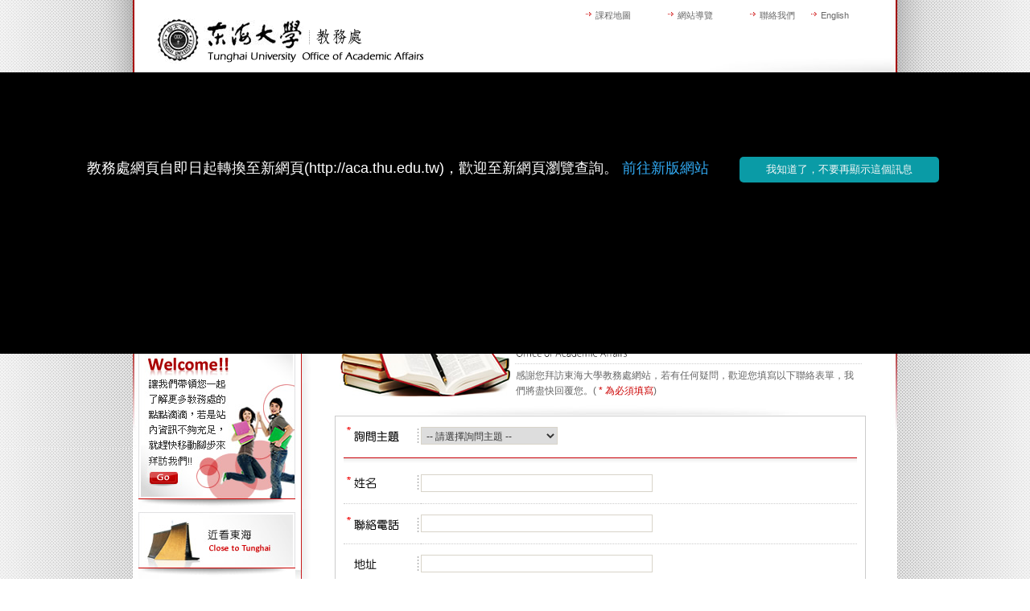

--- FILE ---
content_type: text/html; charset=null
request_url: http://academic.thu.edu.tw/chinese/06_contact/00_contact.php
body_size: 7385
content:
<!DOCTYPE html PUBLIC "-//W3C//DTD XHTML 1.0 Transitional//EN" "http://www.w3.org/TR/xhtml1/DTD/xhtml1-transitional.dtd">
<html xmlns="http://www.w3.org/1999/xhtml"><!-- InstanceBegin template="/Templates/style_indetail.dwt" codeOutsideHTMLIsLocked="false" -->
<head>
<meta http-equiv="Content-Type" content="text/html; charset=utf-8" />
<META HTTP-EQUIV="Pragma" CONTENT="no-cache">
<META HTTP-EQUIV="Cache-Control" CONTENT="no-cache">
<META HTTP-EQUIV="Expires" CONTENT="0">
<!-- InstanceBeginEditable name="doctitle" -->
<title>æ±æµ·å¤§å­¸æ•™å‹™è™•</title>
<META HTTP-EQUIV="Pragma" CONTENT="no-cache">
<META HTTP-EQUIV="Cache-Control" CONTENT="no-cache">
<META HTTP-EQUIV="Expires" CONTENT="0">
<!-- InstanceEndEditable -->
<link href="../_css/thu_academic.css" rel="stylesheet" type="text/css" />
<style type="text/css">
<!--
#apDiv1 { position:absolute; width:946px; height:270px; z-index:1; left: 361px; top: 139px; }
#apDiv2 { position:absolute; width:112px; height:100%; z-index:1; visibility: visible; top:150px}
#apDiv3 { position:absolute; width:112px; z-index:1; float:right; left: 950px; *left:0px;}
-->
</style>
<!-- InstanceBeginEditable name="head" -->
<!-- InstanceEndEditable -->
<script src="../../Scripts/swfobject_modified.js" type="text/javascript"></script>
<script language="JavaScript" type="text/JavaScript">
<!--
function MM_reloadPage(init) {  //reloads the window if Nav4 resized
  if (init==true) with (navigator) {if ((appName=="Netscape")&&(parseInt(appVersion)==4)) {
    document.MM_pgW=innerWidth; document.MM_pgH=innerHeight; onresize=MM_reloadPage; }}
  else if (innerWidth!=document.MM_pgW || innerHeight!=document.MM_pgH) location.reload();
}
MM_reloadPage(true);

function MM_findObj(n, d) { //v4.01
  var p,i,x;  if(!d) d=document; if((p=n.indexOf("?"))>0&&parent.frames.length) {
    d=parent.frames[n.substring(p+1)].document; n=n.substring(0,p);}
  if(!(x=d[n])&&d.all) x=d.all[n]; for (i=0;!x&&i<d.forms.length;i++) x=d.forms[i][n];
  for(i=0;!x&&d.layers&&i<d.layers.length;i++) x=MM_findObj(n,d.layers[i].document);
  if(!x && d.getElementById) x=d.getElementById(n); return x;
}

function flevDivPositionValue(sDiv, sProperty) { // v2.1, Marja Ribbers-de Vroed, FlevOOware
	this.opera = (window.opera); // Opera 5+
	this.ns4 = (document.layers); // Netscape 4.x
	this.ns6 = (document.getElementById && !document.all && !this.opera); // Netscape 6+
	this.ie = (document.all);  // Internet Explorer 4+
    var sValue = ""; docObj = eval("MM_findObj('" + sDiv + "')"); if (docObj == null) {return 0;}
	if ((sProperty == "left") || (sProperty == "top")) {
		if (!this.ns4) {docObj = docObj.style;} 
		sValue = eval("docObj." + sProperty);
		if ((this.ie) && (sValue == "")) { // IE (on PC) bug with nested layers
			if (sProperty == "top") { sValue = eval(sDiv + ".offsetTop"); } 
			else { sValue = eval(sDiv + ".offsetLeft"); } 
		};
	}
	else {
		if (this.opera) {
			docObj = docObj.style;
			if (sProperty == "height") { sValue = docObj.pixelHeight; } 
			else if (sProperty == "width") { sValue = docObj.pixelWidth; } 
		}
		else if (this.ns4) {sValue = eval("docObj.clip." + sProperty);} 
		else if (this.ns6) {sValue = document.defaultView.getComputedStyle(docObj, "").getPropertyValue(sProperty); } 
	    else if (this.ie) { 
			if (sProperty == "width") { sValue = eval(sDiv + ".offsetWidth"); } 
			else if (sProperty == "height") { sValue = eval(sDiv + ".offsetHeight"); } 
		}
   	}
	sValue = (sValue == "") ? 0 : sValue; 
	if (isNaN(sValue)) { if (sValue.indexOf('px') > 0) { sValue = sValue.substring(0,sValue.indexOf('px')); } } 
	return parseInt(sValue); 
}

function flevPersistentLayer() { // v3.3, Marja Ribbers-de Vroed, FlevOOware
	var sD = arguments[0], oD = eval("MM_findObj('" + sD + "')"), iWW, iWH, iSX, iSY, iT = 10, sS = "";
	if (!document.layers) {oD = oD.style;}
	if (oD.tmpTimeout != null) {clearTimeout(oD.tmpTimeout);}
	var sXL = arguments[1], sXC = arguments[2], sXR = arguments[3], sYT = arguments[4], sYC = arguments[5], sYB = arguments[6];
	var iS = (arguments.length > 7) ? parseInt(arguments[7]) : 0, iPx = (arguments.length > 8) ? parseInt(arguments[8]) : 0;
	if (window.innerWidth) { // NS4, NS6 and Opera
		var oW = window; iWW = oW.innerWidth; iWH = oW.innerHeight; iSX = oW.pageXOffset; iSY = oW.pageYOffset; }
	else if (document.documentElement && document.documentElement.clientWidth) { // IE6 in standards compliant mode
		var oDE = document.documentElement; iWW = oDE.clientWidth; iWH = oDE.clientHeight; iSX = oDE.scrollLeft; iSY = oDE.scrollTop; }
	else if (document.body) { // IE4+
		var oDB = document.body; iWW = oDB.clientWidth; iWH = oDB.clientHeight; iSX = oDB.scrollLeft; iSY = oDB.scrollTop; }
	else {return;}
	var iCX = iNX = flevDivPositionValue(sD, 'left'), iCY = iNY = flevDivPositionValue(sD, 'top');
	if (sXL != "") {iNX = iSX + parseInt(sXL);} 
	else if (sXC != "") {iNX = Math.round(iSX + (iWW/2) - (flevDivPositionValue(sD, 'width')/2));}
	else if (sXR != "") {iNX = iSX + iWW - (flevDivPositionValue(sD, 'width') + parseInt(sXR));}
	if (sYT != "") {iNY = iSY + parseInt(sYT);}
	else if (sYC != "") {iNY = Math.round(iSY + (iWH/2) - (flevDivPositionValue(sD, 'height')/2));}
	else if (sYB != "") {iNY = iSY + (iWH - flevDivPositionValue(sD, 'height') - parseInt(sYB));}
	if ((iCX != iNX) || (iCY != iNY)) {
		if (iS > 0) {
			if (iPx > 0) { iT = iS;
				var iPxX = iPx, iPxY = iPx, iMX = Math.abs(iCX - iNX), iMY = Math.abs(iCY - iNY);
				// take care of diagonal movement
				if (iMX < iMY) {iPxY = (iMX != 0) ? ((iMY/iMX)*iPx) : iPx;}
				else {iPxX = (iMY != 0) ? ((iMX/iMY)*iPx) : iPx;}
				if (iPxX >= iMX) {iPxX = Math.min(Math.ceil(iPxX), iPx);}
				if (iPxY >= iMY) {iPxY = Math.min(Math.ceil(iPxY), iPx);}
				// temporary X/Y coordinates
				if ((iCX < iNX) && (iCX + iPxX < iNX)) {iNX = iCX + iPxX;}
				if ((iCX > iNX) && (iCX - iPxX > iNX)) {iNX = iCX - iPxX;}
				if ((iCY < iNY) && (iCY + iPxY < iNY)) {iNY = iCY + iPxY;}
				if ((iCY > iNY) && (iCY - iPxY > iNY)) {iNY = iCY - iPxY;} }
			else { 
				var iMX = ((iNX - iCX) / iS), iMY = ((iNY - iCY) / iS); 
				iMX = (iMX > 0) ? Math.ceil(iMX) : Math.floor(iMX); iNX = iCX + iMX; 
				iMY = (iMY > 0) ? Math.ceil(iMY) : Math.floor(iMY); iNY = iCY + iMY; } }
		if ((parseInt(navigator.appVersion)>4 || navigator.userAgent.indexOf("MSIE")>-1) && (!window.opera)) {sS="px";}
		if (iMX != 0) {eval("oD.left = '" + iNX + sS + "'");}
		if (iMY != 0) {eval("oD.top = '" + iNY + sS + "'");} }
	var sF = "flevPersistentLayer('" + sD + "','" + sXL + "','" + sXC + "','" + sXR + "','" + sYT + "','" + sYC + "','" + sYB + "'," + iS + "," + iPx + ")";
	oD.tmpTimeout = setTimeout(sF,10);
}

function flevInitPersistentLayer() { // v3.3, Marja Ribbers-de Vroed, FlevOOware
	if (arguments.length < 8) {return;}
	var sD = arguments[0]; if (sD == "") {return;}
	var	oD = eval("MM_findObj('" + sD + "')"); if (!oD) {return;}
	var iCSS = parseInt(arguments[1]);
	var sXL = arguments[2], sXC = arguments[3], sXR = arguments[4], sYT = arguments[5], sYC = arguments[6], sYB = arguments[7];
	var iS = (arguments.length > 8) ? parseInt(arguments[8]) : 0, iPx = (arguments.length > 9) ? parseInt(arguments[9]) : 0;
	if (iCSS != 0) { if (!document.layers) {oD = oD.style;} sXL = parseInt(oD.left), sYT = parseInt(oD.top);}
	var sF = "flevPersistentLayer('" + sD + "','" + sXL + "','" + sXC + "','" + sXR + "','" + sYT + "','" + sYC + "','" + sYB + "'," + iS + "," + iPx + ")";
	eval(sF);
}
//-->
</script>
</head>

<body onLoad="flevInitPersistentLayer('apDiv3',0,'','','','20','','',5)"><div id="body_bg"><div id="outter_wrapper_in"><div id="bottom_wrapper"><div id="body_wrapper">
  <div id="th--eucookie"> æ•™å‹™è™•ç¶²é è‡ªå³æ—¥èµ·è½‰æ›è‡³æ–°ç¶²é (http://aca.thu.edu.tw)ï¼Œæ­¡è¿Žè‡³æ–°ç¶²é ç€è¦½æŸ¥è©¢ã€‚ <a href="http://aca.thu.edu.tw/">å‰å¾€æ–°ç‰ˆç¶²ç«™</a>  <button>æˆ‘çŸ¥é“äº†ï¼Œä¸è¦å†é¡¯ç¤ºé€™å€‹è¨Šæ¯</button></div> <div id="apDiv2">
    <div id="apDiv3">
      <object id="FlashID" classid="clsid:D27CDB6E-AE6D-11cf-96B8-444553540000" width="112" height="470">
        <param name="movie" value="../_swf/move.swf" />
        <param name="quality" value="high" />
        <param name="wmode" value="transparent" />
        <param name="swfversion" value="8.0.35.0" />
        <!-- æ­¤ param æ¨™ç±¤æœƒæç¤ºä½¿ç”¨ Flash Player 6.0 r65 å’Œæ›´æ–°ç‰ˆæœ¬çš„ä½¿ç”¨è€…ä¸‹è¼‰æœ€æ–°ç‰ˆæœ¬çš„ Flash Playerã€‚å¦‚æžœæ‚¨ä¸æƒ³è®“ä½¿ç”¨è€…çœ‹åˆ°é€™é …æç¤ºï¼Œè«‹å°‡å…¶åˆªé™¤ã€‚ -->
        <param name="expressinstall" value="../../Scripts/expressInstall.swf" />
        <!-- ä¸‹ä¸€å€‹ç‰©ä»¶æ¨™ç±¤åƒ…ä¾›éž IE ç€è¦½å™¨ä½¿ç”¨ã€‚å› æ­¤ï¼Œè«‹ä½¿ç”¨ IECC å°‡å…¶è‡ª IE éš±è—ã€‚ -->
        <!--[if !IE]>-->
        <object type="application/x-shockwave-flash" data="../_swf/move.swf" width="112" height="470">
          <!--<![endif]-->
          <param name="quality" value="high" />
          <param name="wmode" value="transparent" />
          <param name="swfversion" value="8.0.35.0" />
          <param name="expressinstall" value="../../Scripts/expressInstall.swf" />
          <!-- ç€è¦½å™¨æœƒç‚ºä½¿ç”¨ Flash Player 6.0 å’Œæ›´æ—©ç‰ˆæœ¬çš„ä½¿ç”¨è€…é¡¯ç¤ºä¸‹åˆ—æ›¿ä»£å…§å®¹ã€‚ -->
          <div>
            <h4>é€™å€‹é é¢ä¸Šçš„å…§å®¹éœ€è¦è¼ƒæ–°ç‰ˆæœ¬çš„ Adobe Flash Playerã€‚</h4>
            <p><a href="http://www.adobe.com/go/getflashplayer"><img src="http://www.adobe.com/images/shared/download_buttons/get_flash_player.gif" alt="å–å¾— Adobe Flash Player" width="112" height="33" /></a></p>
          </div>
          <!--[if !IE]>-->
        </object>
        <!--<![endif]-->
      </object>
    </div>
  </div>
  <div id="header">
  <div id="headerlogo">
   <A href="http://academic.thu.edu.tw"><img src="/mosi/logo.gif"></a>
  </div><div><!-- #BeginLibraryItem "/Library/secondmenu.lbi" --><div id="secondlinks"><ul><li><img src="/chinese/_img/00_layout/headerarrow.gif" width="12" height="11"></li>
  <li class="links01"><a href="http://coursemap.thu.edu.tw" title="èª²ç¨‹åœ°åœ–" target="_blank">èª²ç¨‹åœ°åœ–</a></li>
  <li><img src="/chinese/_img/00_layout/headerarrow.gif" width="12" height="11"></li>
<li class="links02"><a href="/chinese/05_sitemap/00_sitemap.php" title="ç¶²ç«™å°Žè¦½">ç¶²ç«™å°Žè¦½</a></li>
<li><img src="/chinese/_img/00_layout/headerarrow.gif" width="12" height="11"></li>
<li class="links03"><a href="/chinese/06_contact/00_contact.php" title="è¯çµ¡æˆ‘å€‘">è¯çµ¡æˆ‘å€‘</a></li>
<li><img src="/chinese/_img/00_layout/headerarrow.gif" width="12" height="11"></li>
<li class="links04"><a href="http://academic.thu.edu.tw/english/01_detail.php?AID=3">English</a></li>
</ul></div><!-- #EndLibraryItem --></div><div id="mainmenu"><div id="menudiv">
  <ul>
    <li class="linksmain" id="leftmm"></li>
	<li class="linksmain"><a href="http://academic.thu.edu.tw" title="é¦–é " >é¦–é </a></li>
	<li class="linksmain"><a href="http://academic.thu.edu.tw/chinese/01_office/00_overview.php" title="æ•™å‹™é•·å®¤" >æ•™å‹™é•·å®¤</a></li>
	<li class="linksmain"><a href="http://academic.thu.edu.tw/chinese/02_group/00_overview.php?MID=1" title="è¨»å†Šçµ„" >è¨»å†Šçµ„</a></li>
	<li class="linksmain"><a href="http://academic.thu.edu.tw/chinese/02_group/00_overview.php?MID=2" title="èª²å‹™çµ„" >èª²å‹™çµ„</a></li>
	<li class="linksmain"><a href="http://academic.thu.edu.tw/chinese/02_group/00_overview.php?MID=3" title="æ‹›ç”Ÿçµ„" >æ‹›ç”Ÿçµ„</a></li>
	<li class="linksmain"><a href="http://ctl.thu.edu.tw" title="æ•™å­¸è³‡æºä¸­å¿ƒ" >æ•™å­¸è³‡æºä¸­å¿ƒ</a></li>
	<li class="linksmain"><a href="http://ge.thu.edu.tw/~ge/v2/" title="é€šè­˜æ•™è‚²ä¸­å¿ƒ" >é€šè­˜æ•™è‚²ä¸­å¿ƒ</a></li>	
	<li class="linksmain"><a href="http://academic.thu.edu.tw/chinese/03_news/00_news_list.php" title="æ¶ˆæ¯å…¬å‘Š" >æ¶ˆæ¯å…¬å‘Š</a></li>
	<li class="linksmain"><a href="http://academic.thu.edu.tw/chinese/04_download/01_form.php" title="æª”æ¡ˆä¸‹è¼‰" >æª”æ¡ˆä¸‹è¼‰</a></li>	
</ul></div></div>
</div><div id="content">
    <!-- InstanceBeginEditable name="EditRegion1" --><div id="statepic_in"><img src="../_img/06_contact/statepic.jpg" /></div><!-- InstanceEndEditable -->
    
    </div><div id="content_wrapper_in"><div id="leftmenu">
      <div id="leftmenubottom"><!-- InstanceBeginEditable name="EditRegion2" --><img src="../_img/06_contact/leftmenu_title01.jpg" /><div id="menuwrapper">
      <div id="leftmenulink_"><a href="00_contact.php">è¨çµ¡è¡¨å–®</a></div>
    </div>
			<div id="pageLink">
					  <p><a href="http://academic.thu.edu.tw/chinese/01_office/01_edit.php?AID=3" target="_self"><img src="../../upfiles/menu01279243078.jpg" alt="å¦‚ä½•åˆ°æ•™å‹™è™•" width="195" border="0"/></a><br />
		      <img src="../_img/00_layout/qlink_in_shadow.jpg" width="195" height="13" /></p>
						  <p><a href="http://www.youtube.com/thuvideo" target="_blank"><img src="../../upfiles/menu01279189383.jpg" alt="è¿‘çœ‹æ±æµ·" width="195" border="0"/></a><br />
		      <img src="../_img/00_layout/qlink_in_shadow.jpg" width="195" height="13" /></p>
				</div>
		    <!-- InstanceEndEditable --></div></div><div id="editwrapper"><div id="levellinks"><!-- InstanceBeginEditable name="EditRegion3" --><a href="../../index.php">é¦–é </a> > <span id="levellinks_">è¨çµ¡æˆ‘å€‘</span><!-- InstanceEndEditable --></div><div id="content_edit"><!-- InstanceBeginEditable name="EditRegion4" --><img src="../_img/06_contact/title.jpg" />
	<div id="News">
	<form name="form" action="02_sendmail.php" method="post" >
	<table width="100%" cellspacing="0" cellpadding="0">
	
	<tr><td class="searchTable"><table width="100%" cellspacing="5">
      <tr>
        <td rowspan="2"><img src="../_img/06_contact/pic1.jpg" width="212" height="89" /></td>
        <td><img src="../_img/06_contact/pic2.jpg" /></td>
      </tr>
      <tr>
        <td style="border-top:1px dotted #ccc; padding-top:5px;">æ„Ÿè¬æ‚¨æ‹œè¨ªæ±æµ·å¤§å­¸æ•™å‹™è™•ç¶²ç«™ï¼Œè‹¥æœ‰ä»»ä½•ç–‘å•ï¼Œæ­¡è¿Žæ‚¨å¡«å¯«ä»¥ä¸‹è¯çµ¡è¡¨å–®ï¼Œæˆ‘å€‘å°‡ç›¡å¿«å›žè¦†æ‚¨ã€‚( <span class="word_red">* ç‚ºå¿…é ˆå¡«å¯«</span>) </td>
      </tr>
    </table></td>
	</tr>
	<tr>
	<tr><td height="15" style="background:url(../_img/06_contact/news_titlebg.jpg) bottom center no-repeat;">
	</td>
	</tr>
	  <td class="contactus"><table width="100%" cellpadding="0" cellspacing="0">
        <tr>
          <td width="15%" ><img src="../_img/06_contact/w1.gif" width="95" height="29" /></td>
          <td width="85%" >
		  <select name="xsubject" style="width:170px;">
              <option value="0">-- è«‹é¸æ“‡è©¢å•ä¸»é¡Œ --</option>
              <option value="2">ç”³è¾¦è­‰ä»¶</option>
			              <option value="1">è®Šæ›´è³‡æ–™</option>
			              <option value="3">è¨»å†Šå•é¡Œ</option>
			              <option value="4">å­¸ç”Ÿç•°å‹•ç‹€æ³</option>
			              <option value="6">å­¸ç”Ÿæˆç¸¾äº‹å®œ</option>
			              <option value="5">ç•¢æ¥­ç›¸é—œäº‹å®œ</option>
			              <option value="9">è€ƒè©¦äº‹å‹™</option>
			              <option value="8">é¸èª²å•é¡Œ</option>
			              <option value="7">èª²å‹™å•é¡Œ</option>
			              <option value="12">ç°¡ç« å•é¡Œ</option>
			              <option value="13">ç¶²è·¯å ±åå•é¡Œ</option>
			              <option value="14">å‚™å–ç”Ÿå ±åˆ°å•é¡Œ</option>
			              <option value="11">å ±è€ƒè³‡æ ¼å•é¡Œ</option>
			              <option value="15">å…¶ä»–</option>
			          </select>
		  </td>
        </tr>
        <tr>
          <td height="20" colspan="2" style="background:url(../_img/06_contact/line.jpg) repeat-x;"></td>
          </tr>
        <tr>
          <td class="nolines"><img src="../_img/06_contact/w2.gif" width="95" height="29" /></td>
          <td class="nolines"><input name="xname" type="text" style="width:280px;"/></td>
        </tr>
        <!--<tr>
          <td class="lines"><img src="../_img/06_contact/w3.jpg" /></td>
          <td class="lines"><input name="xcompany" type="text" style="width:280px;"/></td>
        </tr>-->
        <tr>
          <td class="lines"><img src="../_img/06_contact/w4.gif" width="95" height="29" /></td>
          <td class="lines"><input name="xtel" type="text" style="width:280px;"/></td>
        </tr>
        <tr>
          <td class="lines"><img src="../_img/06_contact/w5.gif" width="95" height="29" /></td>
          <td class="lines"><input name="xaddress" type="text" style="width:280px;"/></td>
        </tr>
        <tr>
          <td class="lines"><img src="../_img/06_contact/w6.gif" width="95" height="29" /></td>
          <td class="lines"><input name="xmail" type="text" style="width:450px;"/></td>
        </tr>
        <tr>
          <td valign="top" class="lines"><img src="../_img/06_contact/w7.gif" width="95" height="29" /></td>
          <td class="lines"><textarea name="xmessage" style="width:450px;height:170px;"></textarea></td>
        </tr>
        <tr>
          <td>&nbsp;</td>
          <td height="40" valign="middle"><img src="../_img/06_contact/submit.jpg" border="0" style="cursor:pointer" onClick="chk_update(document.form);" />&nbsp;<img src="../_img/06_contact/clear.jpg" style="cursor:pointer" onClick="document.form.reset(); return false;" /></td>
        </tr>
      </table></td>
	</tr>
  <tr>
    <td height="15" style="background:url(../_img/02_registration/bottom_s.jpg) top center no-repeat;"></td>
  </tr>
  
  </table>
  </form>
</div>
	<!--overview news-->
	<!--overview box-->
    <!-- InstanceEndEditable --></div></div></div>
    <div id="morebottomlinks"><!-- #BeginLibraryItem "/Library/morelinks.lbi" --><div id="morelinkwords"><ul><li class="links01"><a href="../01_office/00_overview.php">æ•™å‹™é•·å®¤</a></li><li class="links02"><img src="../_img/00_layout/linkline.gif" height="14" align="absmiddle" wclassth="40"></li><li class="links03"><a href="../02_group/00_overview.php?MID=1">è¨»å†Šçµ„</a></li><li class="links04"><img src="../_img/00_layout/linkline.gif" height="14" align="absmiddle" wclassth="40"></li><li class="links05"><a href="../02_group/00_overview.php?MID=2">èª²å‹™çµ„</a></li><li class="links06"><img src="../_img/00_layout/linkline.gif" height="14" align="absmiddle" wclassth="40"></li><li class="links07"><a href="../02_group/00_overview.php?MID=3">æ‹›ç”Ÿçµ„</a></li><li class="links08"><img src="../_img/00_layout/linkline.gif" height="14" align="absmiddle" wclassth="40"></li><li class="links09"><a href="http://coursemap.thu.edu.tw/" target="_blank">èª²ç¨‹åœ°åœ–</a></li><li class="links10"><img src="../_img/00_layout/linkline.gif" height="14" align="absmiddle" wclassth="40"></li><li class="links11"><a href="../03_news/00_news_list.php">æ¶ˆæ¯å…¬å‘Š</a></li><li class="links12"><img src="../_img/00_layout/linkline.gif" height="14" align="absmiddle" wclassth="40"></li><li class="links13"><a href="../04_download/01_form.php">æª”æ¡ˆä¸‹è¼‰</a></li><li class="links14"><img src="../_img/00_layout/linkline.gif" height="14" align="absmiddle" wclassth="40"></li><li class="links15"><a href="../05_sitemap/00_sitemap.php">ç¶²ç«™å°Žè¦½</a></li>
</ul></div><!-- #EndLibraryItem --></div></div></div></div></div><div id="footer"><!-- #BeginLibraryItem "/Library/copyright.lbi" --><div style="float:left; height:90px; padding-top:18px;"><img src="../_img/00_layout/copy_logo.gif" width="96" height="62" align="absmiddle"></div>
<div style="padding:12px 0px 12px 3px" id="copyright"><strong>ADD : </strong>40704 å°ä¸­å¸‚è¥¿å±¯å€è‡ºç£å¤§é“å››æ®µ1727è™Ÿ    <strong>&nbsp; <br>
TEL : </strong>886-4-2359-0121 è™•æœ¬éƒ¨ #22000-3ï¼›è¨»å†Šçµ„ #22101-11ï¼›èª²å‹™çµ„ #22300-5ï¼›æ‹›ç”Ÿçµ„ #22601-8&nbsp;&nbsp;&nbsp;&nbsp;&nbsp; <strong>FAX : </strong>886-4-2350-0255<br>å»ºè­°æœ€ä½³ç€è¦½ç’°å¢ƒï¼šæœ€ä½³ç€è¦½ç’°å¢ƒ1024x768ä»¥ä¸Šè§£æžåº¦â€§å»ºè­°ä½¿ç”¨IE 7.0 ä»¥ä¸Šç‰ˆæœ¬ç€è¦½ <br>Â© TUNGHAI UNIVERSITY   &nbsp; </div><!-- #EndLibraryItem --></div>
<script src="//cdnjs.cloudflare.com/ajax/libs/jquery/1.11.0/jquery.min.js"></script> <script> "use strict";"object"!=typeof window.CP&&(window.CP={}),window.CP.PenTimer={programNoLongerBeingMonitored:!1,timeOfFirstCallToShouldStopLoop:0,_loopExits:{},_loopTimers:{},START_MONITORING_AFTER:2e3,STOP_ALL_MONITORING_TIMEOUT:5e3,MAX_TIME_IN_LOOP_WO_EXIT:2200,exitedLoop:function(o){this._loopExits[o]=!0},shouldStopLoop:function(o){if(this.programKilledSoStopMonitoring)return!0;if(this.programNoLongerBeingMonitored)return!1;if(this._loopExits[o])return!1;var t=this._getTime();if(0===this.timeOfFirstCallToShouldStopLoop)return this.timeOfFirstCallToShouldStopLoop=t,!1;var i=t-this.timeOfFirstCallToShouldStopLoop;if(ithis.STOP_ALL_MONITORING_TIMEOUT)return this.programNoLongerBeingMonitored=!0,!1;try{this._checkOnInfiniteLoop(o,t)}catch(n){return this._sendErrorMessageToEditor(),this.programKilledSoStopMonitoring=!0,!0}return!1},_sendErrorMessageToEditor:function(){try{if(this._shouldPostMessage()){var o={action:"infinite-loop",line:this._findAroundLineNumber()};parent.postMessage(JSON.stringify(o),"*")}else this._throwAnErrorToStopPen()}catch(t){this._throwAnErrorToStopPen()}},_shouldPostMessage:function(){return document.location.href.match(/boomerang/)},_throwAnErrorToStopPen:function(){throw"We found an infinite loop in your Pen. We've stopped the Pen from running. Please correct it or contact support@codepen.io."},_findAroundLineNumber:function(){var o=new Error,t=0;if(o.stack){var i=o.stack.match(/boomerang\S+:(\d+):\d+/);i&&(t=i[1])}return t},_checkOnInfiniteLoop:function(o,t){if(!this._loopTimers[o])return this._loopTimers[o]=t,!1;var i=t-this._loopTimers[o];if(i>this.MAX_TIME_IN_LOOP_WO_EXIT)throw"Infinite Loop found on loop: "+o},_getTime:function(){return+new Date}},window.CP.shouldStopExecution=function(o){return window.CP.PenTimer.shouldStopLoop(o)},window.CP.exitedLoop=function(o){window.CP.PenTimer.exitedLoop(o)};!function(e){e(document).ready(function(){var o=e("#th--eucookie"),t=e("#th--eucookie button");-1===document.cookie.indexOf("cookie")&&o.slideDown("slow"),t.on("click",function(){var e=new Date;e.setDate(e.getDate()+1),document.cookie="cookie="+escape("cookie")+";path=/;expires="+e.toGMTString(),o.fadeOut()})})}(jQuery); </script> </body>
<!-- InstanceEnd --></html>
<script src="../../include/java_script/common.js"></script>
<script language="JavaScript" type="text/JavaScript">
<!--
function chk_update(obj)
{	
Msg="";
	if(obj.xsubject.value == "0"){
		Msg+="è©¢å•ä¸»é¡Œ \n";
	}
	if(obj.xname.value == ""){
		Msg+="å§“å \n";
	}
	if(obj.xtel.value == ""){
		Msg+="è¯çµ¡é›»è©± \n";
	}
	if(obj.xmail.value == ""){
		Msg+="E-mail \n";
	}else if(!checkEmail_E(obj.xmail.value)){
		return false;
	}
	if(obj.xmessage.value == ""){
		Msg+="è¨Šæ¯ \n";
	}
	
	if(Msg!=''){
		alert("ä»¥ä¸‹æ¬„ä½ç‚ºå¿…å¡«é …ç›®ï¼š \n\n"+Msg);
		return false;
	}
	
	obj.submit();
	return true;
}
-->
</script>


--- FILE ---
content_type: text/css
request_url: http://academic.thu.edu.tw/chinese/_css/thu_academic.css
body_size: 465
content:
/* Home Instead */
@import url(layout.css);
@import url(font.css);

#th--eucookie {
    display: none;
    text-align: center;
    position: fixed;
    left: 0;
    right: 0;
    top: 90px;
    height: 240px;
    background: #000;
    color: #FFF;
    padding: 10px;
    padding-top: 100px;
    z-index: 999999;
    font-size: 18px;
}
   #th--eucookie p {
        margin: 0 20px;
        display: inline-block;
    }
   #th--eucookie button {
        
        border: 0;
        outline: 0;
        color: #F8F8F8;
        background-color: #0A9BA6;
        transition: background 200ms ease-in-out,color 200ms ease-in-out,box-shadow 200ms ease-in-out;
        -webkit-transition: background 200ms ease-in-out,color 200ms ease-in-out,box-shadow 200ms ease-in-out;
        border-radius: 5px;
        -webkit-border-radius: 5px;
        cursor: pointer;
        margin: 5px 5px 4px 33px;
        padding: 7px 33px 7px 33px;
        &:focus {
            outline: 0;
        }
    }
    #th--eucookie a, #th--eucookie a:visited {
       text-decoration: none;
       color: #31a8f0;
       transition: 200ms color;
}
    #th--eucookie a:hover, #th--eucookie a:active {
       color: #b2f7ff;
}

--- FILE ---
content_type: text/css
request_url: http://academic.thu.edu.tw/chinese/_css/layout.css
body_size: 2792
content:
/* CSS Document */
body { background: #FFF; color: #666; font-family:Arial, Helvetica, sans-serif; font-size:12px; line-height: 160%; margin: 0 0px; padding:0;}
img { border:0;}
/** { margin:0px;padding: 0px }*/
a {color:#666;text-decoration:none;}
a:hover {color:#900;text-decoration:none;}
#copyright { color:#848484; font-size:11px; text-align:left;}
	#copyright a { font-size:10px; color:#848484; text-decoration: none;  font-size:11px;}
		#copyright a:hover {  color: #333; text-decoration: none;  font-size:11px;}
h1, h2, h3, h4, h5, h6, p { margin-top: 0}
ul { list-style-type: none; margin: 0px; padding: 0px; }
li { list-style-type: none; float:left;margin: 0px; padding: 0px; }
.clear {zoom:1; clear:both;} 
.clear:after {content:''; display:block; clear:both; visibility:hidden; height:0;}
form { margin: 0; padding: 0; }
.clearborder { border:1px #FFF solid;filter:progid:DXImageTransform.Microsoft.Gradient(startColorStr='#FFFFFF', endColorStr='#FFFFFF', gradientType='0')}
input { border: 1px solid #D8D4C9; height: 14px; color: #333; font-size: 12px; padding: 3px; font-family:Verdana, Geneva, sans-serif;filter:progid:DXImageTransform.Microsoft.Gradient(startColorStr='#F0F0F0', endColorStr='#FFFFFF', gradientType='0')}
textarea {border: 1px solid #D8D4C9;color: #333;font-size: 12px;padding: 3px; font-family:Verdana, Geneva, sans-serif;filter:progid:DXImageTransform.Microsoft.Gradient(startColorStr='#F0F0F0', endColorStr='#FFFFFF', gradientType='0')}
select {border: 1px solid #D8D4C9;color: #333; height: 22px; font-size: 12px;padding: 2px; font-family:Verdana, Geneva, sans-serif;filter:progid:DXImageTransform.Microsoft.Gradient(startColorStr='#F0F0F0', endColorStr='#FFFFFF', gradientType='0')}

/*---------------importantlayout---------------------*/
#outter_wrapper { margin: 0 0; background: url(../_img/00_layout/body_topbg.jpg) top center scroll no-repeat;}
#body_bg { margin: 0 auto; background:url(../_img/00_layout/body_bg.jpg) top center repeat-y; overflow:auto;}
#bottom_wrapper {margin: 0 auto; background: url(../_img/00_layout/body_bottom.jpg) no-repeat scroll center bottom; text-align:center; overflow:auto}
#body_wrapper { width:946px;margin:0 auto; text-align:left; padding-bottom:21px; overflow:hidden; padding-left:1px; padding-left:0px\0}

/*---------------importantlayout_in---------------------*/
#outter_wrapper_in { margin: 0 0; background:url(../_img/00_layout/body_topbg_in.jpg) top center scroll no-repeat;}
#content_wrapper_in {width:929px;padding:1px 16px 14px 0;float:left; }
#editwrapper{width:680px;float:left;}

/*---------------layout---------------------*/
#header {width:946px; height:140px;float:left;overflow:hidden }
#headerlogo {width:400px;height:102px; float:left;*height:105px;height:105px\0}

#secondmenu {float:right;margin-right:30px;margin-bottom:20px;margin-top:10px}
/*#secondmenu {float:right;margin-right:30px;margin-bottom:20px;margin-top:62px}*/
#member{float:right;margin-right:30px;margin-bottom:20px;margin-top:0;width:400px;height:33px;display:block;}
#member p{margin:0;padding:0;}
#member img{margin-left:2px;}

#mainmenu {width:946px; height:35px;float:right;}
#content {width:946px;float:left;}
#statepic {
	width:946px;float:left;height:375px
	background:#fff url(loading.gif) no-repeat 50% 50%;
    position:relative;
    margin:0 auto; 
	}
#statepic_in {width:946px;height:180px;}
#content_wrapper {width:882px;padding:0 29px 14px 35px;float:left;}
#morebottomlinks{width:780px; float:right; padding:24px 83px 14px 83px}
#morebottomlinks a{ color:#666; text-decoration:none;}
#morebottomlinks a:hover{ color:#900; text-decoration:none;}

#leftmenu{width:225px; float:left;margin-right:23px; background:url(../_img/00_layout/leftmenu_redline.jpg) top right scroll repeat-y;}
#leftmenubottom{width:225px; float:left;background:url(../_img/00_layout/leftmenu_bottom.jpg) bottom left no-repeat; padding-bottom:76px}
#levellinks{width:630px; float:left; color:#666; text-align:right; height:25px;padding-right:50px; padding-top:10px}
#levellinks a{color:#666}
#levellinks a:hover{color:#900}
#levellinks_{color:#900;}
#content_edit{width:680px; float:left;}

#menuwrapper{width:225px;float:left; margin-bottom:10px}
#leftmenulink{width:157px; float:left; border-bottom:1px #CCC solid; background:url(../_img/00_layout/menu_redarrow.gif) right 15px no-repeat; text-align:right; padding:12px 39px 8px 10px;display:block}
#leftmenulink a{color:#666;}
#leftmenulink a:hover{color:#900;}
#leftmenulink_{width:157px; float:left; border-bottom:1px #CCC solid; background:url(../_img/00_layout/menu_redarrow.gif) right 15px no-repeat; text-align:right; padding:12px 39px 8px 10px;display:block}
#leftmenulink_ a{color:#900; font-weight:bold;}
#leftmenulink_ a:hover{color:#000; font-weight:bold}

/*---------------index--------------------*/
#indexl_wrapper{width:260px; float:left; margin-right:23px;}
#indexr_wrapper{width:599px; float:left;}
#leftborder{border-left:1px #CDCDCD solid; border-right:1px #CDCDCD solid; width:258px; overflow:hidden; padding-bottom:12px}
#rightborder{border-left:1px #CDCDCD solid; border-right:1px #CDCDCD solid; width:597px; overflow:hidden; padding-bottom:12px}
#descript{ color:#333; padding:0px 13px 6px 13px; line-height:180%; letter-spacing: 1pt; }
#linkswrapper{padding:0px 13px;overflow:hidden;}
#leftlinks{ border-bottom:#999 1px dotted; background:url(../_img/00_layout/redarrow.jpg) left center no-repeat;width:102px; padding:3px 0px 3px 13px;float:left}
#newspic{ border:1px #ADADAD solid; padding:4px; width:140px; height:100px; float:left;}
#newsdes{ width:388px; margin-left:27px; color:#999; float:left; line-height:150%}
#rightlinks{ border-bottom:#999 1px dotted; width:565px; padding:8px 0px;float:left;}
#indexb_wrapper { width:290px; float:left;}
#bottomborder{ border-left:1px #CDCDCD solid; border-right:1px #CDCDCD solid; width:260px; overflow:hidden;padding:0px 14px 9px 14px;}
#bottomlinks{ border-bottom:1px #999 dotted; width:260px; padding:7px 0px; color:#666}
#qlinkswrapper{width:260px; float:left; margin-top:15px;}
#qlinks{ background:url(../_img/00_layout/qlink_shadow.jpg) no-repeat; width:260px; }


/*---------------overview---------------------*/
#overviewNews{width:660px; margin-bottom:20px;}
#overviewNews ul{margin:0;padding:0;}
#overviewNews li{margin:0;padding:5px 0;border-bottom:1px dotted #ccc;}
.newsTime{color:#D93F3F;display:block;width:85px;float:left;font-size:11px;text-align:center;}
.newsText{display:block;width:330px;float:left;margin-left:20px;}
.newsType{display:block;width:85px;float:left;margin-left:10px;text-align:left; padding-left:7px}

.overviewTitle{background:url(../_img/01_office/overvew_news_titlebg.jpg) left top no-repeat; padding:23px 0 14px 10px;}
.overviewNewsContent{border-right:1px solid #E0DFE3;border-left:1px solid #E0DFE3;padding:0 10px;}
#overviewBox{}
.oBox{width:320px;float:left;border:1px solid #E0DFE3;background:url(../_img/01_office/overviewBoxbg.jpg) bottom center no-repeat;padding:0;height:180px; margin-bottom:20px;}
.oTitle{display:block;color:#fff;font-weight:bold;padding:5px 15px 17px;background:url(../_img/01_office/overviewBoxTitle.jpg) top center no-repeat;}
.oTitle a{display:block;color:#fff;}
.oImgbg{ background:url(../_img/01_office/over_choospic.jpg) top right no-repeat; padding-top:5px; padding-right:5px; margin-left:20px; float:left; margin-right:20px}
.oImg{width:80px;height:80px;float:left;}
.oText{float:left;width:175px;margin:0 15px 0 0;}

.boxright{margin-left:17px;}


.word_red{color:#cc0000;margin:3px 0;padding:0;}
.word_red a{color:#cc0000;}
.word_red a:hover{text-decoration:underline;}
.word_red_d{color:#990000; font-size:11px}
.word_b{color:#000;font-weight:bold; font-size:15px}
.word_b_s{color:#999;}
.word_g{color:#666; font-size:12px}
.word_g a{color:#333; font-size:12px}
.word_g a:hover{color:#000; font-size:12px}

#pageLink{clear:both;}
#pageLink p{margin:3px 4px 0px 4px;padding:0;}

#albumbg { background:url(../_img/08_album/album_bg.jpg) top left no-repeat; padding:33px 35px 33px 31px; float:left;}
#content_over2{width:910px;margin:0 auto}
#albumtitle{padding-top:30px; float:left; padding-left:18px; width:892px}
/*---------------02_group  news---------------------*/
#News{width:660px; margin-bottom:20px;}
#News ul{margin:0;padding:0;}
#News li{margin:0;padding:10px 0;border-bottom:1px dotted #ccc;}
#News li a{display:block;}
#News li a:hover{color:#cc0000;}
.newsTitle{background:url(../_img/02_registration/news_titlebg.jpg) left top no-repeat; padding:25px 10px 10px; height:20px;}
.NewsContent{padding:0 10px;}

/*---------------download form---------------------*/
.formTime{color:#666;display:block;width:85px;float:left;font-size:11px; text-align:center;}
.formText{display:block;width:500px;float:left;margin-left:5px;}
.formText a{color:#990000;}
.formType{display:block;width:113px;float:left; margin-left:10px; text-align:left; padding-left:7px}
.formFile{color:#ccc; padding-left:5px;padding-right:5px}
/*---------------Q & A---------------------*/
.QA{display:block;width:40px;float:left; text-align:center;}
.qaText{display:block;width:605px;float:left; padding-right:10px;}
.A{background:#EFEFEF;padding-bottom:30px; color:#333;}

.searchTable{padding-top:15px;}

/*---------------05 sitemap---------------------*/
#content_over_wrapper{width:945px;padding:1px 5px 14px 0;}
#content_over{width:870px;margin:0 auto;}
#content_over dl{width:200px;float:left;background:url(../_img/05_sitemap/form_line.gif) repeat-y top left}
#content_over dt{margin:0px;padding:0px;}
#content_over dd{background:url(../_img/05_sitemap/icon.jpg) no-repeat 0px 10px;margin:6px 10px 6px 10px;padding:5px 15px 5px 15px; border-bottom:1px dotted #CCC}

.line{border-bottom:1px dotted #999;}
/*---------------06 contact---------------------*/
.contactus{border:1px #Ccc solid;padding:10px 10px 0;}
.lines{padding:10px 0;border-top:1px dotted #ccc;}
.nolines{padding:10px 0;}

/*---------------07 member---------------------*/
.m{width:430px;clear:both;}
.m ul{margin:0;padding:0;}
.m li{background:url(../_img/05_sitemap/icon.jpg) no-repeat 0px 10px;margin:0 0 0 5px;padding:5px 0 5px 15px; float:none;}

.mTop{background:url(../_img/07_member/top.jpg) left top no-repeat;height:36px;padding:7px  0 0 17px;color:#000; font-weight:bold;}
.mCenter{padding:10px;border-left:1px solid #ccc;border-right:1px solid #ccc;}
.mBottom{background:url(../_img/07_member/bottom.jpg) left bottom no-repeat;height:22px;}

/*---------------footer---------------------*/
#footer {margin:0 auto;width:946px;}


/*---------------defalsh---------------------*/
#mainmenu ul {display:block; text-align:center;}
#mainmenu li {margin: 10px 20px 0 20px; color:#fff;}
.linksmain a:link {color:white;}
.linksmain a:visited {color:white;}
.linksmain a:hover {color:white;}
.linksmain a:active {color:white;}
.linksmain #leftmm {width: 50px;}

--- FILE ---
content_type: text/css
request_url: http://academic.thu.edu.tw/chinese/_css/font.css
body_size: 819
content:
/* CSS Document */
h1 {font-size:15px; color:#333; font-weight:bold; line-height:100%;}
.dottedline{ background:url(../_img/00_layout/dottedline.gif) left top repeat-x;}
.bkwords{ color:#000; font-weight:bold; }
.bkwords a{ color:#000; font-weight:bold; }
.bkwords a:hover{ color:#666; font-weight:bold;  }
.newsdate {color:#666; font-size:11px;}
#morelinkwords{ color:#333; font-size:11px; }
	#morelinkwords ul { list-style-image: none; list-style-type: none; margin: 0px; padding: 0px; }
	#morelinkwords li { float: left; padding: 0px; }
	#morelinkwords li.links01 { padding: 0px; width:60px; text-align: center; }
	#morelinkwords li.links02 { padding: 0px; width:40px; text-align: center; }
	#morelinkwords li.links03 { padding: 0px; width:60px; text-align: center; }
	#morelinkwords li.links04 { padding: 0px; width:40px; text-align: center; }
	#morelinkwords li.links05 { padding: 0px; width:60px; text-align: center; }
	#morelinkwords li.links06 { padding: 0px; width:40px; text-align: center; }
	#morelinkwords li.links07 { padding: 0px; width:60px; text-align: center; }
	#morelinkwords li.links08 { padding: 0px; width:40px; text-align: center; }
	#morelinkwords li.links09 { padding: 0px; width:60px; text-align: center; }
	#morelinkwords li.links10 { padding: 0px; width:40px; text-align: center; }
	#morelinkwords li.links11 { padding: 0px; width:60px; text-align: center; }
	#morelinkwords li.links12 { padding: 0px; width:40px; text-align: center; }
	#morelinkwords li.links13 { padding: 0px; width:60px; text-align: center; }
	#morelinkwords li.links14 { padding: 0px; width:40px; text-align: center; }
	#morelinkwords li.links15 { padding: 0px; width:60px; text-align: center; }
#secondlinks{ color:#666; font-size:11px;float:right;margin-right:30px;margin-bottom:20px;margin-top:10px}
    #secondlinks a{ color:#666; font-size:11px;}
	#secondlinks a:hover{ color:#C00; font-size:11px;}
	#secondlinks ul { list-style-image: none; list-style-type: none; margin: 0px; padding: 0px; }
	#secondlinks li { float: left; padding: 0px; }
	#secondlinks li.links01 { padding: 0px; width:90px; text-align: left; }
	#secondlinks li.links02 { padding: 0px; width:90px; text-align: left; }
	#secondlinks li.links03 { padding: 0px; width:64px; text-align: left; }
	#secondlinks li.links04 { padding: 0px; width:64px; text-align: left; }
	#secondlinks li.links05 { padding: 0px; width:53px; text-align: left; }
	
/*-------form layout------------*/
.formlb {border-bottom: #d8d8d8 1px solid; padding: 3px; border-right: #d8d8d8 1px solid;word-break: break-all}
.formb {border-bottom: #d8d8d8 1px solid; padding: 3px;text-overflow: clip; overflow: hidden;}
.formbgtop{ background:url(../_img/02_registration/formbg_top.jpg) top left no-repeat; padding-left:17px; text-align:left; width:653px; height:36px; padding-top:20px;font-size:13px; color:#333; font-weight:bold;}
.formbg{ background:url(../_img/02_registration/formbg_bg.gif) top left repeat-y; padding:6px 6px 6px 18px;color:#666;}
.formbg a{color:#000; text-decoration:underline;}
.formbg a:hover{color:#A50000; text-decoration:none;}
.formword {color:666; text-decoration:none;}
.formword a{color:#A50000; text-decoration:none;}
.formword a:hover{color:#000; text-decoration:underline;}

.forminset {padding-bottom: 6px;width:220px;padding-right:10px;padding-top:2px;}

.ppformtop { background:url(../_img/02_registration/ppformtop.jpg) top left no-repeat; padding-bottom: 20px; padding-left: 15px; padding-right: 30px; padding-top: 19px}
.ppformbg { background:url(../_img/02_registration/ppformbg.jpg) top left repeat-y;padding-left:19px;padding-right:19px}
.ppformbtm { background:url(../_img/02_registration/ppformbottom.jpg) top left no-repeat; width:660px; height:28px}

--- FILE ---
content_type: application/javascript
request_url: http://academic.thu.edu.tw/include/java_script/common.js
body_size: 770
content:
// JavaScript Document
function table_focus(obj,tb_color){
	obj.style.backgroundColor = tb_color;
}
function table_blur(obj,tb_color){
	obj.style.backgroundColor = tb_color;
}

function POPjump(selOBJ){
	location.href=selOBJ.options[selOBJ.selectedIndex].value;
}

function jump_submit(obj){
	obj.submit();
}

function ExecutingWindow(web){
	showModelessDialog (web,'progress','dialogHeight:100px ; dialogWidth:200px;status:0;help:0;edge:raised;center:yes;scroll:no');
}

function LoadingWindow(web){
	return showModelessDialog (web,'progress','dialogHeight:100px ; dialogWidth:200px;status:0;help:0;edge:raised;center:yes;scroll:no');
}

function checkEmail(e_mail) {
	var rejectedDomain=new Array()
	var index=0;
	//rejectedDomain[index++]="hotmail"
	//rejectedDomain[index++]="rocketmail"
	//rejectedDomain[index++]="yahoo"
	rejectedDomain[index++]="zdnetmail"

	var rejected=false
	var testresults=true
	var str=e_mail
	var filter=/^.+@.+\..{2,3}$/
	if (filter.test(str)){
		var tempstring = str.split("@")
		tempstring = tempstring[1].split(".")
		for (i=0; i<rejectedDomain.length; i++) {
			if (tempstring[0]==rejectedDomain[i])
			rejected=true
		}
		if (rejected) {
			var message="Please input a more official email address!\n"
			message += "The following addresses are not allowed:\n"
			for (i=0; i<rejectedDomain.length; i++) {
				message += "\t" + rejectedDomain[i] + "\n"
			}
			alert(message)
			testresults=false
		}
	} else {
		message="請輸入完整和正確的Email address！ ";
		alert(message)
		testresults=false
	}
	return (testresults)
}

function checkEmail_E(e_mail) {
	var rejectedDomain=new Array()
	var index=0;
	//rejectedDomain[index++]="hotmail"
	//rejectedDomain[index++]="rocketmail"
	//rejectedDomain[index++]="yahoo"
	rejectedDomain[index++]="zdnetmail"

	var rejected=false
	var testresults=true
	var str=e_mail
	var filter=/^.+@.+\..{2,3}$/
	if (filter.test(str)){
		var tempstring = str.split("@")
		tempstring = tempstring[1].split(".")
		for (i=0; i<rejectedDomain.length; i++) {
			if (tempstring[0]==rejectedDomain[i])
			rejected=true
		}
		if (rejected) {
			var message="Please input a more official email address!\n"
			message += "The following addresses are not allowed:\n"
			for (i=0; i<rejectedDomain.length; i++) {
				message += "\t" + rejectedDomain[i] + "\n"
			}
			alert(message)
			testresults=false
		}
	} else {
		message="Please use an available E-mail address！ ";
		alert(message)
		testresults=false
	}
	return (testresults)
}
